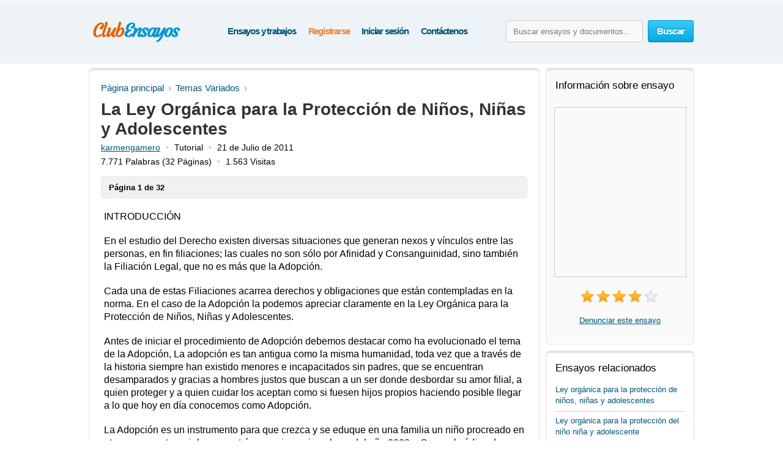

--- FILE ---
content_type: text/html; charset=UTF-8
request_url: https://www.clubensayos.com/Temas-Variados/La-Ley-Org%C3%A1nica-para-la-Protecci%C3%B3n-de-Ni%C3%B1os/31490.html
body_size: 19474
content:
<!DOCTYPE html>
<html xmlns="http://www.w3.org/1999/xhtml" lang="es">
<head>
	<meta charset="utf-8">
	<meta name="viewport" content="width=device-width, initial-scale=1">
	<title>La Ley Orgánica para la Protección de Niños, Niñas y Adolescentes - Tutorial - karmengamero</title>
	<meta name="description" content="Lee los ensayos de Temas Variados y también hay más de 3,150,000 ensayos de diversos temas. Enviado por karmengamero." />

	
	<style>/* all.paper.css */ /* version 03.06.2025 */ html{height:100%} body{margin:0;color:#555;font:13px/18px Arial,Helvetica,sans-serif;background:#fff;height:100%;position:relative;letter-spacing:normal;font-weight:normal;font-style:normal;min-width:320px} header,nav,section,article,aside,footer{display:block} img{border-style:none} a{color:#00557a;outline:none} a:hover{text-decoration:none} input,textarea,select{vertical-align:middle} form,fieldset{margin:0;padding:0;border-style:none} select{overflow:hidden;outline:none;height:34px;float:left;padding:6px 6px 6px 10px;border:1px solid #ccc;border-radius:4px;background:#f7f7f7;background:linear-gradient(180deg,#fcfcfc,#f7f7f7);position:relative;font-size:15px;color:#323232;letter-spacing:-.05em;overflow:hidden;position:relative;line-height:34px} select.error{border-color:#ff8080;background:#fbf3f3;background:linear-gradient(180deg,#fbf3f3,#f7eeee)} h1{margin:9px 0 0;font-size:28px;padding:15px 0 0;line-height:32px;color:#000;font-weight:700} h2{color:#333} body .aside .box-head,.choose-list :is(.title,dl,.row),#w_p_accordion .h3active{background:url("data:image/svg+xml,%3Csvg width='1px' height='2px' viewBox='0 0 1 2' xmlns='http://www.w3.org/2000/svg'%3E%3Crect fill='%23ccc' width='1' height='1'%3E%3C/rect%3E%3Crect fill='%23fff' width='1' height='1' y='1'%3E%3C/rect%3E%3C/svg%3E") repeat-x 0 100%} .container{width:100%;overflow:hidden;position:relative;min-height:100%} .wrapper{margin:0 auto;position:relative;padding:0 0 118px;min-width:320px;max-width:990px;width:100%} .header{position:relative;margin:0 -2000px 9px;padding:20px 2000px 0;height:80px;overflow:hidden;background-color:#edf3f7;border:1px solid #fff;box-shadow:0 0 3px rgba(0,0,0,0.25)} .header .search-form .text:focus::placeholder{color:#fafafa;opacity:0} .header .search-open{display:none} .header .navigation > ul{padding-left:8px} .logo{margin:4px 0 0;overflow:hidden;padding:0;display:block;background:url(/i/i/logo.png) no-repeat;text-indent:-9999px;float:left} .logo-img{float:left;cursor:pointer;z-index:10;position:relative;margin:4px 0 0} .logo-img>img{vertical-align:top} .logo a{height:100%;display:block} .search-form{float:right;position:relative;padding:12px 0 0;z-index:10} .search-form .text{float:left;height:34px;outline:none;border:1px solid #ccc;border-radius:4px;background:#fcfcfc;background:linear-gradient(180deg,#f7f7f7,#fcfcfc);padding:0 11px;margin:0 8px 0 0;color:#444;font-size:13px;position:relative;text-shadow:0 1px 0 #fff} .search-form input[type=radio]{margin:4px 4px 0 0;padding:0;width:12px;height:12px;float:left} .search-form label{line-height:19px;font-size:15px;color:#025f7f;float:left;margin:0 35px 0 0} .search-form label span{border-bottom:1px dashed #025f7f;display:inline-block;vertical-align:top;line-height:18px;cursor:pointer} .search-form label:hover span,.search-form label.active span{border:none} .search-form .holder{overflow:hidden} .search-form .text-active,.text-active{color:#000} .search-form .c-button{float:left} .search-form label:last-child{margin-right:0} .navigation{text-align:center;position:relative} .navigation>ul{margin:0;padding:10px 0 0 15px;list-style:none;display:inline-block;vertical-align:top;height:42px;font-weight:bold;font-size:15px} .navigation>ul>li{float:left;height:36px;padding:3px 5px 2px;line-height:36px;color:#fff;text-decoration:none} .navigation>ul>li>span{display:block;height:34px;line-height:32px;position:relative;text-shadow:none;padding:1px 5px} .navigation>ul>li.active>span{background:#009acc;padding:0 8px;background:linear-gradient(180deg,#0ab5ed,#009acc);border-radius:4px;border:1px solid #0094c5;border-bottom-color:#006e92;letter-spacing:-.04em} .navigation>ul>li:first-child{background:none} .navigation>ul a{color:#00557A;letter-spacing:-.08em;text-decoration:none} .navigation>ul a:hover{color:#038fbe;text-decoration:underline} .navigation i{display:none} .footer{position:relative;height:133px;border-top:1px solid #ced7d9;background:#f2fcff;margin:-118px 0 0} .footer .holder{overflow:hidden;position:relative;width:950px;margin:0 auto;padding:12px 20px 0} .copyright{float:left;width:270px;margin:0 7px 0 0;padding:18px 0 0;line-height:22px} .footer-nav{float:left;padding:0 0 0 28px;min-height:90px} .footer-nav ul{margin:0 0 0 20px;padding:18px 0 0;list-style:none;float:left;min-width:90px} .footer-nav ul:first-child{margin:0} .footer-nav ul li{margin-bottom:10px} .footer .box{padding:29px 0 0 30px;margin:0 0 0 30px;float:left;min-height:61px} .social{margin:0;padding:0;list-style:none} .social li{float:left;margin:0} .c-button{position:relative;overflow:hidden;cursor:pointer;text-decoration:none;display:inline-block;vertical-align:top;color:#fff;letter-spacing:-.05em} .c-button>img{vertical-align:top} .bold{font-weight:bold} .c-button input{position:absolute;left:0;top:0;width:100%;height:100%;border:none;outline:none;background:url("data:image/svg+xml,%3Csvg xmlns='http://www.w3.org/2000/svg' width='1' height='1'/%3E") repeat;font-size:0;line-height:0;overflow:hidden;text-indent:-9999px;margin:0;padding:0;cursor:pointer} .big-button{height:34px;line-height:34px;border-radius:4px;font-size:15px;padding:0 14px} .save-icon,.pdf-icon,.zip-icon,.txt-icon,.docx-icon,.odt-icon,.rtf-icon,.save-paper-load-icon{margin:7px 7px 0 0;display:inline-block;vertical-align:top;width:18px;height:19px} .save-icon{background:url("data:image/svg+xml,%3Csvg xmlns='http://www.w3.org/2000/svg' width='18' height='18' fill='%23FFF' viewBox='0 0 18 18'%3E%3Ccircle cx='9' cy='9' r='8' fill='none' stroke-width='2' stroke='%23FFF' /%3E%3Crect x='8' y='4' width='2' height='10' rx='1' /%3E%3Crect x='4' y='8' width='10' height='2' rx='1' /%3E%3C/svg%3E") no-repeat 0 1px} .save-paper-load-icon{background:url(/i/i/ajax-loader-save-paper.gif) no-repeat center center} .small-button{height:24px;line-height:24px;border-radius:3px;font-size:13px;padding:0 7px} .blue-button{text-shadow:0 -1px 1px #0082ad;border:1px solid #0094c5;border-bottom-color:#006e92;background:#02a8df;background:linear-gradient(180deg,#36ccfe,#02a8df)} .blue-button:hover{background:#00a7df;background:linear-gradient(180deg,#0cbdf8,#00a7df)} .blue-button:active{background:#009acd;background:linear-gradient(180deg,#0ab4ec,#009acd)} .orange-button{text-shadow:0 -1px 1px #db7600;border:1px solid #e27a00;border-bottom-color:#c16800;background:#ff9a16;background:linear-gradient(180deg,#ffc35c,#ff9a16)} .orange-button:hover{background:#ff9a15;background:linear-gradient(180deg,#ffb83e,#ff9a15)} .orange-button:active{background:#f08c09;background:linear-gradient(180deg,#ffb027,#f08c09)} .green-button{text-shadow:0 -1px 1px #288d00;border:1px solid #329d09;border-bottom-color:#267b05;background:#ff9a16;background:linear-gradient(180deg,#47d80e,#33b100)} .green-button:hover{background:#32b100;background:linear-gradient(180deg,#39c900,#32b100)} .green-button:active{background:#37c300;background:linear-gradient(180deg,#37c300,#2ea100)} .white-box,.gray-box,.green-box,.blue-box,.purple-box{background:#fff;border-radius:6px;position:relative;padding:3px 0 0;border:1px solid #e4e4e4;box-shadow:inset 0 3px 0 #e4e4e4} .gray-box{background:#fafafa} .green-box{background:#eeffe7;border-color:#a0f380;box-shadow:inset 0 3px 0 #a0f380} .list{margin:0;padding:0 0 0 2px;list-style:none;overflow:hidden} .list li,.list span{padding:0 0 0 21px;background:url('data:image/svg+xml,%3Csvg xmlns="http://www.w3.org/2000/svg" width="16" height="16" fill="%232ca100" viewBox="0 0 16 16"><path d="M8 15A7 7 0 1 1 8 1a7 7 0 0 1 0 14zm0 1A8 8 0 1 0 8 0a8 8 0 0 0 0 16z"/><path d="M10.97 4.97a.235.235 0 0 0-.02.022L7.477 9.417 5.384 7.323a.75.75 0 0 0-1.06 1.06L6.97 11.03a.75.75 0 0 0 1.079-.02l3.992-4.99a.75.75 0 0 0-1.071-1.05z"/%3E%3C/svg%3E') no-repeat 0 4px} .list span{display:block} .list .active{color:#000000;background:url('data:image/svg+xml,%3Csvg xmlns="http://www.w3.org/2000/svg" width="16" height="16" fill="%233ad501" viewBox="0 0 16 16"><path d="M16 8A8 8 0 1 1 0 8a8 8 0 0 1 16 0zm-3.97-3.03a.75.75 0 0 0-1.08.022L7.477 9.417 5.384 7.323a.75.75 0 0 0-1.06 1.06L6.97 11.03a.75.75 0 0 0 1.079-.02l3.992-4.99a.75.75 0 0 0-.01-1.05z"/%3E%3C/svg%3E') no-repeat 0 4px} .aside .box-head{font-size:17px;line-height:22px;font-weight:normal;margin:0 0 5px;color:#000;padding:0 0 10px} .content-box{padding:12px 19px} .content-box h1{padding-top:2px} .content-box .promo-box{margin:20px 0 20px -15px} .content-box .search-form{float:none;overflow:hidden;padding:0} .content-box .search-form .text{float:left;margin:0} .content-box .search-form .c-button{float:right;margin:0} .content-box .search-form .row{overflow:hidden;margin:0 0 8px} .content-box .search-form a{font-size:15px;line-height:19px;color:#038fbe} .side-holder{position:relative;margin:0 0 27px} .side-holder:after{display:block;content:'';clear:both;width:100%;height:0;visibility:hidden} .side-holder .content{float:left;width:737px} .side-holder .aside{float:right;width:243px} .aside-box{margin:0 0 10px;padding:17px 15px 16px} .aside-box ul{list-style:none} .aside-box .button-holder{margin:0 0 4px;text-align:center} .aside-box .list{font-size:14px;line-height:18px;padding:5px 6px 10px} .aside-box .list>li{margin:0 0 11px;background-position:0 2px} .aside-box .ui-selectmenu{margin:10px 0 20px} .aside-box>ul.essays>li>p{overflow-x:hidden} .documents-list{font-size:15px;line-height:24px;margin:0 0 16px;padding:0} .events-list{margin:0;padding:0 10px 0 0;list-style:none} .events-list>li{border-top:1px solid #ccc;padding:6px 0 0;margin:0 0 12px} .events-list>li:first-child{border:none;padding:0} .events-list .head{font-size:15px;margin:6px 0 0px} .events-list p{margin:0} .events-list .row{overflow:hidden;font-size:12px;line-height:21px;color:#585858} .events-list .row .info{float:left} .events-list .row .rating-holder{float:right;margin:5px 0 0} .events-list.essays{padding:0} .events-list.essays>li{margin:0 0 8px} .events-list.essays a{text-decoration:none} .events-list.essays a:hover{text-decoration:underline} .breadcrumbs{margin:10px 0;padding:0;list-style:none;overflow:hidden;font-size:15px;line-height:19px} .breadcrumbs>li{float:left;margin:0} .breadcrumbs>li:not(:last-child):after{content:'\203a';color:#999;padding:0 7px} .breadcrumbs a{margin:0;text-decoration:none} .breadcrumbs a:hover{color:#038fbe} .breadcrumbs>li:first-child a{margin:0} .paging{margin:0;padding:0;list-style:none;float:left} .paging>li{float:left;margin:0 5px 10px 0;position:relative} .paging :is(a,.point){display:block;position:relative;height:24px;line-height:24px;text-decoration:none;font-size:15px;color:#323232;border-radius:3px;border:1px solid #d2d2d2;border-bottom:1px solid #bcbcbc;background:#fff;padding:2px 7px;min-width:10px;text-align:center} .paging a:hover{background:#f1f1f1} .paging a:active{background:#e7e7e7} .paging .active a{background:#666;color:#fff;border-color:#555;border-top:1px solid #585858;position:relative;border-radius:3px} .paging.top-paging .active a{border-bottom:1px solid #585858;border-top:1px solid #777} .paging :is(.prev,.next) a{border:none;color:#006081} .paging :is(.prev,.next) a:hover{opacity:.8} .paging .prev{margin:0 10px 0 0} .paging .next{margin:0 0 0 5px} .paging .prev a{padding:3px 0 0 13px;background:url("data:image/svg+xml,%3Csvg xmlns='http://www.w3.org/2000/svg' width='9' height='12' viewBox='0 0 6 10' fill='%23006081' %3E%3Cpath d='M6 1L5 0L0 5L5 10L6 9L2.5 5L6 1Z'/%3E%3C/svg%3E") no-repeat 0 9px} .paging .next a{padding:3px 12px 0 0;background:url("data:image/svg+xml,%3Csvg xmlns='http://www.w3.org/2000/svg' width='9' height='12' viewBox='0 0 6 10' fill='%23006081' %3E%3Cpath d='M0 9L1 10L6 5L1 0L0 1L3.5 5L0 9Z'/%3E%3C/svg%3E") no-repeat 100% 9px} .rating-holder{width:126px;height:22px;background:url(/i/i/star-b.png) no-repeat 0 0;display:inline-block;vertical-align:top;margin:0 0 0 6px;position:relative} .rating-holder.small{width:69px;height:12px;margin:0;background:url(/i/i/star-s.png) no-repeat 0 0} .rating-holder .rating{height:22px;background:url(/i/i/star-b.png) no-repeat 0 -22px;display:block} .rating-holder .rating ul{margin:0;padding:0;list-style:none;position:absolute;width:126px;height:22px;left:0;top:0} .rating-holder .rating ul li{float:left;width:22px;height:22px;margin:0 0 0 4px;cursor:pointer} .rating-holder .rating ul li:first-child{margin:0} .rating-holder.small .rating{height:12px;background:url(/i/i/star-s.png) no-repeat 0 -12px} .saved{font-size:16px;background:url("data:image/svg+xml,%3Csvg xmlns='http://www.w3.org/2000/svg' width='22' height='22' fill='%233bd502' viewBox='4 5 14 14'%3E%3Cpath d='M10.97 4.97a.75.75 0 0 1 1.07 1.05l-3.99 4.99a.75.75 0 0 1-1.08.02L4.324 8.384a.75.75 0 1 1 1.06-1.06l2.094 2.093 3.473-4.425z'/%3E%3C/svg%3E") no-repeat} .paper-list .saved,.paper .saved{background-position-y:14px;margin:0;font-weight:bold;padding:0 0 0 17px;color:#555;display:inline-block} .paper .row .saved{background-position-y:5px;margin:8px 0 0} .gallery-holder{position:relative} .gallery-holder .gallery{width:212px;height:274px;position:relative;padding:0;list-style:none;border:1px solid #ccc;padding:1px;margin:14px -2px 5px} .gallery-holder .gallery>li{position:absolute;width:100%;height:100%;left:1px;top:1px;display:list-item;transition:opacity 0.7s,visibility 0.7s;opacity:0;visibility:hidden} .gallery-holder .gallery>li.active{opacity:1;visibility:visible} .gallery-holder .gallery>li>img{vertical-align:top;border:1px solid #eaeaea} .gallery-holder .gallery .zoom{overflow:hidden;text-decoration:none;text-indent:-9999px;opacity:.5;background:#fff url("data:image/svg+xml,%3Csvg xmlns='http://www.w3.org/2000/svg' width='64' height='64' fill='%23000' viewBox='0 0 16 16'%3E%3Cpath fill-rule='evenodd' d='M6.5 12a5.5 5.5 0 1 0 0-11 5.5 5.5 0 0 0 0 11M13 6.5a6.5 6.5 0 1 1-13 0 6.5 6.5 0 0 1 13 0'/%3E%3Cpath d='M10.344 11.742q.044.06.098.115l3.85 3.85a1 1 0 0 0 1.415-1.414l-3.85-3.85a1 1 0 0 0-.115-.1 6.5 6.5 0 0 1-1.398 1.4z'/%3E%3Cpath fill-rule='evenodd' d='M6.5 3a.5.5 0 0 1 .5.5V6h2.5a.5.5 0 0 1 0 1H7v2.5a.5.5 0 0 1-1 0V7H3.5a.5.5 0 0 1 0-1H6V3.5a.5.5 0 0 1 .5-.5'/%3E%3C/svg%3E") no-repeat 50% 50%;width:100%;height:100%;position:absolute;left:-1px;top:-1px;display:none;z-index:10} .gallery-holder .gallery>li:hover .zoom{display:block} .gallery-holder .switch-holder{overflow:hidden;margin:0 -2px 8px;position:relative;display:none} .gallery-holder .switch-holder.active{display:block} .switch-holder :is(.prev,.next){margin:11px 0 0;display:block;width:15px;height:15px;text-indent:-9999px;overflow:hidden;text-decoration:none} .switch-holder .prev{background:url("data:image/svg+xml,%3Csvg xmlns='http://www.w3.org/2000/svg' width='9' height='13' viewBox='0 0 6 10' fill='%23006081' %3E%3Cpath d='M6 1L5 0L0 5L5 10L6 9L2.5 5L6 1Z'/%3E%3C/svg%3E") no-repeat 2px 2px;float:left} .switch-holder .next{background:url("data:image/svg+xml,%3Csvg xmlns='http://www.w3.org/2000/svg' width='9' height='13' viewBox='0 0 6 10' fill='%23006081' %3E%3Cpath d='M0 9L1 10L6 5L1 0L0 1L3.5 5L0 9Z'/%3E%3C/svg%3E") no-repeat 4px 2px;float:right} .switch-holder :is(.prev,.next):hover{opacity:.8} .switch-holder .disabled{background:none;display:none} .switch-holder .paging{margin:0;float:none;padding:5px 0 0;width:9999px} .switch-holder .holder{position:relative;margin:0 17px;overflow:hidden} .switch-holder .paging>li{margin:0 0 0 5px} .switch-holder .paging>li a{min-width:20px;padding:2px 5px} .switch-holder .paging li:first-child{margin:0} .paper{color:#000} .paper h1{color:#333;font-size:28px;padding-top:0;margin:0} .paper .paper-info{white-space:nowrap;overflow:hidden;font-size:14px;text-indent:0;margin:5px 0 0} .paper .paper-info span{white-space:nowrap} .paper .paper-info span.bull:before{content:'\2022';color:#ccc;padding:0 9px} .paper .paper-info span.bull:first-child:before{content:none;padding:0} .head-line{position:relative;overflow:hidden} .paper>div{overflow-x:hidden} .paper .paper-text{margin:0 5px} .paper .paper-text *{font-family:Georgia,Arial,sans-serif!important;letter-spacing:normal!important;font-size:16px!important;line-height:21px!important} .paper .paper-text p{margin:19px 0!important} .paper .paper-text :is(p, p *){font-size:18px!important} .paper .paper-text :is(h2,h2 *){font-size:20px!important} .paper .paper-text :is(h3,h3 *){font-size:19px!important} .paper .paper-text :is(h4,h4 *){font-size:18px!important} .paper .paper-text li{margin-bottom:12px} .paper .paper-text table{width:100%;border-collapse:collapse;margin:0 0 9px;text-align:center} .paper .paper-text table *{font-size:16px!important} .paper .paper-text table td{vertical-align:middle;padding:5px 9px;border-right:1px solid #dbe4e7} .paper .paper-text table td:last-child{border-right:none} .paper .paper-text table tr{border-bottom:1px solid #dbe4e7} .paper .paper-text table tr:last-child{border-bottom:none} .paper .paper-text hr{border:none;height:1px;background:#ccc} .paper .holder{position:relative;overflow:hidden} .paper .holder .l-col{float:left;height:280px;margin:0 20px 0 0} .paper .holder .l-col .advertising{width:336px;height:280px} .paper .holder .r-col .advertising{width:200px;height:90px;margin:17px 0 0} .paper .holder .r-col{position:relative;margin:0;float:left} .paper .holder .row{position:relative;overflow:hidden;padding:0 0 15px} .paper .holder .row .c-button{float:left;margin:0 15px 0 0} .head-line .info-row{font-size:15px;line-height:19px;color:#666;display:inline-block;vertical-align:middle;margin:0 0 0 20px} .rating-block .text{line-height:24px;display:inline-block;vertical-align:top;margin:0 0 0 5px;letter-spacing:-.05em;font-size:14px} .rating-block{white-space:nowrap;text-align:center;margin:20px 0} .popover{position:absolute;z-index:1000;width:100%;height:100%;left:-9999px;top:-9999px} .popover .bg{position:absolute;width:100%;height:100%;left:0;top:0;background:#000;opacity:.75} .popover .close{position:fixed;right:24px;top:20px;z-index:10;display:block;text-indent:-9999px;overflow:hidden;background:url(/i/i/close.png) no-repeat;width:15px;height:15px} .popover .popup{width:800px;position:absolute;left:50%;margin:0 0 0 -400px;top:0} .popover .title{color:#fff;font-size:30px;line-height:32px;margin:0 0 1px 36px;font-weight:normal} .popover-gallery{position:relative} .popover-gallery .gallery{margin:0;padding:0;list-style:none} .popover-gallery .gallery img{vertical-align:top} .popover-gallery .gallery > li{margin:20px 0 0;position:relative} .popover-gallery .gallery > li:first-child{margin:0} .popover-gallery .pager{position:absolute;bottom:20px;color:#fff;font-size:13px;height:30px;line-height:30px;width:120px;text-align:center;border-radius:2px;position:absolute;z-index:100;left:50%;margin:0 0 0 -60px;background:url(/i/i/bg.png) repeat;opacity:0} .popover-gallery .pager em{font-style:normal} .popover-gallery .blur-popup{position:absolute;top:50%;left:50%;width:210px;padding:18px 15px 19px;margin:-140px 0 0 -120px;z-index:300;text-align:center;background:#f9fff6;box-shadow:1px 1px 2px rgba(0,0,0,0.1);display:none} .popover-gallery .blur-popup .head{font-size:19px;line-height:22px;font-weight:normal;margin:0 0 5px;color:#323232;border-bottom:1px solid #ccc;padding:0 0 8px;text-align:left} .popover-gallery .blur-popup .list{font-size:14px;line-height:16px;padding:5px 6px 10px;text-align:left} .popover-gallery .blur-popup .list>li{margin:0 0 11px;background-position:0 2px} .scrollbar{background:none;position:absolute;right:-13px;top:0;width:8px;z-index:110;height:100%;opacity:0} .scrollbar:hover{opacity:1!important} .scrollbar .handle{background:none repeat scroll 0 0 #777;cursor:pointer;top:-1px;position:absolute;width:100%;right:-1px;height:160px;border-radius:2px;border:1px solid #323232} .scrollbar .handle .mousearea{height:100%;left:-10px;position:absolute;top:0;width:22px;border-radius:4px} .blur-mask{background:#000 url(/i/i/popover-loader.gif) no-repeat 50% 20%;position:absolute;left:0;top:0;width:100%;height:100%;z-index:200} .popover-loader{position:absolute;left:0;top:0;width:100%;height:100%;z-index:299} .blur-holder{position:relative} .blur-holder>img{visibility:hidden} .paging-hidden{display:none} .w-scroll{height:1100px;position:relative;z-index:20} .green-button .load-ico{background:url(/i/i/loader-green.gif) no-repeat} .orange-button .load-ico{background:url(/i/i/loader-orange.gif) no-repeat} .paper_show_first_page{padding:9px 12px 7px;margin:15px 0 0;background:#F1F1F1;font-weight:bold;border-radius:5px;border:1px solid #e4e4e4} .main .side-holder .aside .aside-box > p{text-align:center} .continue_download{font-size:14px;padding:10px 12px 9px;margin:15px 0 22px;background:#f1f1f1;border-radius:5px;border:1px solid #e4e4e4;letter-spacing:-.047em} .continue_download a{letter-spacing:-.05em} .continue_download .download_text{float:right} .continue_download .download_text span a{font-size:17px;font-variant:small-caps;font-weight:bold} .continue_download .download_text .ext{display:inline-block;padding-left:5px} .continue_holder{height:60px;margin-top:10px} .continue_holder a.read-full{font-size:20px} .available_only{height:34px;float:right;margin-right:10px} .available_only span{color:#010101;margin-top:6px;padding:3px 0 0 24px;display:block;height:27px;letter-spacing:-.03em;background:url('data:image/svg+xml,%3Csvg xmlns="http://www.w3.org/2000/svg" width="18" height="18" fill="%233ad501" viewBox="0 0 16 16"><path d="M16 8A8 8 0 1 1 0 8a8 8 0 0 1 16 0zm-3.97-3.03a.75.75 0 0 0-1.08.022L7.477 9.417 5.384 7.323a.75.75 0 0 0-1.06 1.06L6.97 11.03a.75.75 0 0 0 1.079-.02l3.992-4.99a.75.75 0 0 0-.01-1.05z"/%3E%3C/svg%3E') no-repeat 0 2px} #sections_popup{display:none;position:absolute;z-index:9000;top:70px;background:#fff;box-shadow:0 6px 20px rgba(0,0,0,0.1);border-radius:4px;transition:all .4s ease-in} #sections_popup .holder{position:relative;overflow:hidden;content:"";display:table;clear:both;z-index:9001;padding:6px 27px 0px 22px} #sections_popup ul{list-style-type:none;padding-left:3px;float:left;margin-bottom:8px} #sections_popup ul:first-child{list-style-type:none;padding-right:35px} #sections_popup ul li{margin-bottom:9px} #sections_popup ul li a{line-height:24px;font-size:16px;white-space:nowrap;text-decoration:none} #sections_popup ul li a:hover{color:#038fbe} /* custom */ .logo{width:155px;height:65px} .search-form .text{width:200px} .content-box .search-form .text{width:calc(100% - 109px)/*width:592px*/} </style>
	<style>/* mobile.paper.css */ /* version 03.06.2025 */ @media (min-width:992px) and (max-width:1030px){.main .side-holder .aside{width:238px}} @media (min-width:768px) and (max-width:991px){.header .logo-img img{margin-left: 5px} .header .logo{background-position-x: 5px}} @media (min-width:768px){.header .search-form{display:block!important}} @media (max-width:991px){.white-box,.gray-box,.green-box,.blue-box,.purple-box{border:none;box-shadow:none;border-radius:0} .header{display:flex;flex-wrap:wrap;height:auto;padding-bottom:7px;background-size:150px auto} .header .search-form{-webkit-box-ordinal-group:2;order:1;flex-shrink:0;width:100%;margin-left:10px;position:static;padding-top:10px;padding-right:10px;box-sizing:border-box} .header :is(.logo,.logo-img,.navigation){flex-shrink:0;-webkit-box-ordinal-group:1;order:0} .header .navigation{float:right} .header .navigation > ul{float:right;padding-right:5px;padding-left:0} .header .logo ul > li,.header .navigation ul > li{padding:3px 4px 2px} .main .side-holder :is(.content,.aside){width:calc(100% - 6px);margin:0 3px} .main .side-holder .aside{margin-top:10px} .main .side-holder .aside .aside-box :is(.gallery-holder,.rating-block){text-align:center} .main .side-holder .aside .aside-box .gallery-holder .gallery{margin:0 auto} .main .side-holder .aside .aside-box .switch-holder{margin-top:10px;width:215px} .main .side-holder .aside .aside-box .switch-holder.active{display:inline-block} .paper .paper-text{margin:0} .footer{height:auto} .footer .holder{font-size:15px;width:calc(100% - 40px)} .footer .holder .copyright{text-align:center;line-height:20px;width:100%!important;margin-bottom:10px} .footer .holder .footer-nav{text-align:center;clear:left;padding-left:0;width:100%} .footer .holder .footer-nav > ul{margin-left:0;padding-top:0;display:inline-block;float:none} .footer .holder .footer-nav > ul > li{margin:20px 0;text-align:center} .footer .holder .box{margin-left:0;padding-left:0;float:none;clear:both} .footer .holder .box .social{text-align:center} .footer .holder .box .social > li{float:none;display:inline-block} .events-list.essays a{font-size:16px!important} .events-list.essays .head a{font-size:17px!important} .events-list.essays>li{margin:12px 0 12px!important;padding:8px 0 0!important} .events-list>li:first-child{padding:0!important} .aside .box-head{font-size:22px!important}} @media (max-width:895px){.popover .close{width:25px;height:25px;z-index:25;background-color:#000;background-position-x:5px;background-position-y:5px}} @media (max-width:767px){select,input{font-size:16px;line-height:16px;height:auto;box-sizing:border-box;overflow:visible} .header{display:block;text-align:center;height:auto;overflow:visible;padding-bottom:7px;padding-top:10px;margin-top:0} .header .search-form .c-button{height:32px} .header .navigation{width:auto} .header .logo{float:none;display:inline-block;height:46px!important;margin-top:0;width:100%!important;position:relative;top:0;background-position:center;background-size:contain} .header .logo-img{float:none;width:auto!important;display:inline-block;margin:0;height:51px} .header .search-open{display:block;position:absolute;right:2020px;top:23px;width:22px;height:22px;background-image:url("data:image/svg+xml,%3Csvg xmlns='http://www.w3.org/2000/svg' width='22' height='22' fill='%231f8cbe' viewBox='0 0 16 16'%3E%3Cpath d='M11.75 10.35a6.5 6.5 0 1 0-1.4 1.4h-0q.0.0.1.1l3.85 3.85a1 1 0 0 0 1.4-1.4l-3.85-3.85a1 1 0 0 0-0-0zM11.75 6.5a5.25 5.25 0 1 1-10.5 0 5.25 5.25 0 0 1 10.5 0'%3E%3C/path%3E%3C/svg%3E");cursor:pointer;transition:all .4s linear 0.1s} .header .search-open.active{opacity:.7} .header .burger{width:25px;height:25px;position:absolute;left:2015px;top:27px;cursor:pointer;z-index:200;transition:all .4s linear 0.1s} .header .burger.active span{position:relative;z-index:2} .header .burger.active span:first-child{transform:rotate(45deg);top:7px} .header .burger.active span:nth-child(2){opacity:0} .header .burger.active span:last-child{transform:rotate(-45deg);top:-7px} .header .burger span{display:block;width:25px;height:2px;background:#038fbe;transition:all .4s ease} .header .burger span:nth-child(2){margin:5px 0} .header .navigation{text-align:left;display:inline-block;height:0;max-height:0;width:200px!important;float:none;position:absolute;z-index:11;top:65px;left:2013px;overflow:hidden;background:#fff;box-shadow:0 6px 20px rgba(0,0,0,0.1);border-radius:5px;transition:all .4s ease-in} .header .navigation.active{height:auto;max-height:1000px} .header .navigation > ul{float:none;height:auto;display:inline-block;width:180px;padding:10px 0 5px 7px} .header .navigation > ul li{padding:1px 0 7px;margin-left:3px;float:none;background:none} .header .navigation > ul li span{padding:3px 5px 0 8px} .content .paper .holder{height:auto!important} .paging > li{margin-bottom:15px} .header .search-form{display:none;float:none;width:100%;margin-left:0;left:0;position:relative;right:0;left:0;top:0;padding:7px 0 5px 14px} .content .breadcrumbs{margin:0 0 10px} .available_only{width:100%;text-align:center;float:left;margin-right:0} .available_only span{display:inline-block} .navigation>ul a{letter-spacing:-.04em;font-size:16px} .popover .popup{width:600px;margin:0 0 0 -300px}} @media (max-width:620px){.continue_download{display:flex;-webkit-box-orient:vertical;-webkit-box-direction:reverse;flex-direction:column-reverse;text-align:center;padding:15px 7px} .continue_download .download_text{float:none} .continue_download > a{float:none;display:block;margin-bottom:10px} .popover .popup{width:500px;margin:0 0 0 -250px}} @media (max-width:480px){.content .paper .holder .c-button{text-align:center;width:calc(100% - 40px);margin-top:10px;margin-bottom:5px} .content .paper .holder .r-col{width:100%} .content .paper .holder .r-col .orange-button.bold.fixed{text-align:center;position:fixed;bottom:0;left:0;width:100%;z-index:1000;border-radius:0;margin:0;padding-left:0;padding-top:10px;padding-bottom:10px;border:none} .content .breadcrumbs{float:none;font-size: 17px} .content .breadcrumbs li{padding:5px 5px 5px 0} .content .breadcrumbs>li:first-child{display:none} .continue_download .download_text > span{display:block} .continue_download .download_text > span:first-child{margin:10px 0 3px} .continue_download .download_text .ext{padding:0 5px} .continue_download a{font-size:18px} .continue_download .download_text span a{font-size:20px;line-height:26px} .footer .holder{width:100%;padding:12px 0 0 0} .footer .holder .box .social span{font-size:14px} .footer .holder .box .social > li > a{display:flex;align-items:center} .footer .holder .box .social > li img{width:25px;height:auto} .paper .row .saved{float:left;margin-left:calc(50% - 38px);margin-top:24px;margin-bottom:8px} .paper .paper-info{font-size:15px} .paper .paper-info .w-hide{display:none} .paper .paper-info .w-50{max-width:50%;display:inline-flex;overflow:hidden} .paging :is(a,.point){padding:3px 9px} .paging :is(.prev,.next){padding-top:2px} .popover .popup{width:450px;margin:0 0 0 -225px}} @media (max-width:355px){.popover .popup{width:325px;margin:0 0 0 -162px}} /* custom */ @media (max-width:991px){:is(.header .logo,.header .logo-img){width:35%} .header .navigation{width:65%} .header .search-form .text{width:calc(100% - 120px)!important}} @media (max-width:780px){.continue_download{display:flex;-webkit-box-orient:vertical;-webkit-box-direction:reverse;flex-direction:column-reverse;text-align:center;padding:15px 7px} .continue_download .download_text{float:none} .continue_download > a{float:none;display:block;margin-bottom:10px}} @media (max-width:767px){.header .search-form .text{width:calc(100% - 98px)!important}} @media (max-width:480px){.footer .holder .footer-nav > ul{margin-right:0;padding-top:0;display:block;float:none} .paper .row .saved{margin-left:calc(50% - 50px)!important}} </style>

	<link rel="icon" href="/i/favicon.png">

	
	<!-- Google tag (gtag.js) -->
	<script async src="https://www.googletagmanager.com/gtag/js?id=G-576V2K54N8"></script>
	<script>
	  window.dataLayer = window.dataLayer || [];
	  function gtag(){dataLayer.push(arguments);}
	  gtag('js', new Date());
	
	  gtag('config', 'G-576V2K54N8');
	</script>

	<script type="text/javascript">var paper_count = "3218307";</script>

	<!-- 0.046 -->
</head>
<body itemscope itemtype="http://schema.org/WebPage" class="ce">

	

	<meta itemprop="name" content="La Ley Orgánica para la Protección de Niños, Niñas y Adolescentes - Tutorial - karmengamero" />
	<meta itemprop="description" content="Lee los ensayos de Temas Variados y también hay más de 3,150,000 ensayos de diversos temas. Enviado por karmengamero." />

	<div class="container">
		
		<div class="wrapper">
			
						
			<!-- Header -->
			<header class="header">

                                <div class="burger">
                                         <span></span>
                                          <span></span>
                                          <span></span>
                                 </div>
				
				
				<a class="logo-img" href="/">
					<img src="/i/i/logo.png" width="155" height="46" title="ClubEnsayos.com - Ensayos de Calidad, Tareas y Monografias" alt="ClubEnsayos.com - Ensayos de Calidad, Tareas y Monografias" />
				</a>
				
                                <span class="search-open">
                                        <i class="icon-search"></i>
                                </span>

				<form action="/buscar.html" id="head_search_form" class="search-form" method="post">
					<fieldset>
						                                                        <input class="text search-input" type="text" name="q" value="" placeholder="Buscar ensayos y documentos..." />
                                                						<span class="c-button big-button blue-button bold">
							<input type="submit" value="Buscar" />
							Buscar
						</span>
					</fieldset>
				</form>
				<nav class="navigation">
				<ul>
					
					<li><span><a id="cat_pop" href="/ensayos.html">Ensayos y trabajos</a></span></li>
					
					<li><span><a href="/suscribase.html" style="color: #f08336;">Registrarse</a></span></li>
					<li><span><a href="/acceso.html">Iniciar sesión</a></span></li>
					
					<li><span><a href="/contacto.html">Contáctenos</a></span></li>
				</ul>
				</nav>
			</header>
			<div id="sections_popup">
	<div class="holder">
					<ul>
																	<li><a href="/Acontecimientos-Sociales/pagina1.html">Acontecimientos Sociales</a></li>
														<li><a href="/Biografías/pagina1.html">Biografías</a></li>
														<li><a href="/Ciencia/pagina1.html">Ciencia</a></li>
														<li><a href="/Deporte-y-Educación-Física/pagina1.html">Deporte y Educación Física</a></li>
														<li><a href="/Derecho/pagina1.html">Derecho</a></li>
														<li><a href="/Ecología-y-Medio-Ambiente/pagina1.html">Ecología y Medio Ambiente</a></li>
														<li><a href="/Educación/pagina1.html">Educación</a></li>
														<li><a href="/Español/pagina1.html">Español</a></li>
														<li><a href="/Filosofía/pagina1.html">Filosofía</a></li>
														<li><a href="/Historia/pagina1.html">Historia</a></li>
								</ul>
			<ul>
														<li><a href="/Historia-Americana/pagina1.html">Historia Americana</a></li>
														<li><a href="/Informes-de-Libros/pagina1.html">Informes de Libros</a></li>
														<li><a href="/Medicina-y-Salud/pagina1.html">Medicina y Salud</a></li>
														<li><a href="/Música-y-Cine/pagina1.html">Música y Cine</a></li>
														<li><a href="/Negocios/pagina1.html">Negocios</a></li>
														<li><a href="/Psicología/pagina1.html">Psicología</a></li>
														<li><a href="/Religión/pagina1.html">Religión</a></li>
														<li><a href="/Tecnología/pagina1.html">Tecnología</a></li>
														<li><a href="/Temas-Variados/pagina1.html">Temas Variados</a></li>
												</ul>
			</div>
</div>
			<script type="text/javascript">
				var toggle_head_search_input = 0;
			</script>
			<!-- end Header -->
			
			<div class="main">
								
				<div class="side-holder">
					
					<!-- content -->
					<div class="content">
						<div class="white-box content-box">
						<!-- Template 3 -->

	<div id="popover_bg"><span class="close"></span></div>
	<div id="popover"></div>
							
<div class="head-line">
	<ul class="breadcrumbs" vocab="https://schema.org/" typeof="BreadcrumbList">
		<li property="itemListElement" typeof="ListItem"><a href="/" property="item" typeof="WebPage"><span property="name">Página principal</span></a><meta property="position" content="1"></li>
		<li property="itemListElement" typeof="ListItem"><a href="/Temas-Variados/pagina1.html" property="item" typeof="WebPage"><span property="name">Temas Variados</span></a><meta property="position" content="2"></li>
		 
		<li></li>
	</ul>
</div>
							
<div class="paper" itemscope itemtype="http://schema.org/ScholarlyArticle">

	<meta itemprop="headline" content="La Ley Orgánica para la Protección de Niños, Niñas y Adolescentes">
	<meta itemprop="description" content="INTRODUCCIÓN En el estudio del Derecho existen diversas situaciones que generan nexos y vínculos entre las personas, en fin filiaciones; las cuales no son sólo por Afinidad y Consanguinidad, sino también la Filiación Legal,">
	<meta itemprop="url" content="/Temas-Variados/La-Ley-Orgánica-para-la-Protección-de-Niños/31490.html">
	<meta itemprop="dateCreated" content="2011-07-21T22:45:37-05:00">
	<meta itemprop="datePublished" content="2011-07-21T22:45:37-05:00">
	<meta itemprop="image" content="/previews/00314/5ece16f4521ef5d5f74352dd664c8418.jpg">
	<meta itemprop="thumbnailUrl" content="/previews/00314/5ece16f4521ef5d5f74352dd664c8418.jpg">
 
	<span itemprop="author" itemscope itemtype="https://schema.org/Person">
		<meta itemprop="name" content="karmengamero">
		<meta itemprop="url" content="/usuario/karmengamero.html"> 
	</span>
 
	<span itemprop="publisher" itemscope itemtype="https://schema.org/Organization">
		<meta itemprop="name" content="ClubEnsayos.com">
		<span itemprop="logo" itemscope itemtype="https://schema.org/ImageObject">
			<meta itemprop="url" content="/i/i/logo.png">
		</span>
	</span>

	<h1>La Ley Orgánica para la Protección de Niños, Niñas y Adolescentes</h1>

	<p class="paper-info">
		<a class="w-50" href="/usuario/karmengamero.html">karmengamero</a><span class="bull w-hide">Tutorial</span><span class="bull w-50">21 de Julio de 2011</span>
	</p>

	<p class="paper-info">
		7.771 Palabras<span class="w-hide"> (32 Páginas)</span><span class="bull">1.563 Visitas</span>
	</p>

	
	
			<div class="paper_show_first_page">Página 1 de 32</div>
									
	<div class="paper-text">
		<div class="no-select">
			<p >INTRODUCCIÓN</p>
<p></p>
<p>	En el estudio del Derecho existen diversas situaciones que generan nexos y vínculos entre las personas, en fin filiaciones; las cuales no son sólo por Afinidad y Consanguinidad, sino también la Filiación Legal, que no es más que la Adopción.</p>
<p>	Cada una de estas Filiaciones acarrea derechos y obligaciones que están contempladas en la norma. En el caso de la Adopción la podemos apreciar claramente en la Ley Orgánica para la Protección de Niños, Niñas y Adolescentes.</p>
<p>	Antes de iniciar el procedimiento de Adopción debemos  destacar como ha evolucionado el tema de la Adopción, La adopción es tan antigua como la misma humanidad, toda vez que a través de la historia siempre han existido menores e incapacitados sin padres, que se encuentran desamparados y gracias a hombres justos que buscan a un ser donde desbordar su amor filial, a quien proteger y a quien cuidar los aceptan como si fuesen hijos propios haciendo posible llegar a lo que hoy en día conocemos como Adopción. </p>
<p>	La Adopción es un instrumento para que crezca y se eduque en una familia un niño procreado en otra, se remonta a siglos muy atrás: un primer ejemplo es del año 2000 a.C., en el código de Hammurabi, el quinto rey de la dinastía de Babilonia. Todos los pueblos, al alcanzar un cierto nivel de civilización, han introducido en su legislación este instrumento, que además ha asumido y todavía asume otras funciones variadas, según los diversos ordenamientos jurídicos. Por ejemplo, en la legislación de la Roma antigua, la finalidad prioritaria era la de asegurar a quien no tenía descendientes naturales un sucesor en el culto religioso de los antepasados.</p>
<p>La Adopción, es una institución jurídica que tiene por objeto crear relación de filiación entre dos personas que no son entre sí, progenitor y descendiente consanguíneo, entendiéndose con esto que son personas que no tienen ningún lazo de sangre.</p>
<p></p>
<p >LA ADOPCIÓN</p>
<p></p>
<p >CONCEPTO GENERAL:</p>
<p></p>
<p>	Es el vínculo jurídico que surge en virtud de la ley, entre el adoptante y el adoptado con la finalidad de sujeto activo (adoptante), tener como hijo al sujeto pasivo (adoptado); hecho que se da no por consanguinidad, sino por un procedimiento establecido en la Ley Orgánica para el Niño, Niña y Adolescente.</p>
<p></p>
<p >FINALIDAD DE LA ADOPCIÓN:</p>
<p></p>
<p>	Es obtener la condición de padre y otro la condición de hijo en un sentido amplio proporcionar a un niño o adolescente, mayor de 18 (excepcional), en situación de desamparo una familia estable y permanente.</p>
<p >	</p>
<p>Para manejar los Procedimientos de Adopción fue necesario realizar un Trabajo de Investigación, en donde nos entrevistamos con la Trabajadora Social del Estado Bolívar en la Oficina del IDENA la Licenciada Maryluz Hernández, la cual nos orientó de la manera siguiente:</p>
<p></p>
<p >¿CÓMO ES EL ÓRGANO RECTOR?</p>
<p></p>
<p>	Este es la Oficina de Adopción, Artículo 133 Lopnna: El ministerio del poder popular con competencia en materia de protección integral de niños, niñas y adolescentes es el órgano rector del Sistema Rector Nacional para la Protección Integral de Niños y Adolescentes.</p>
<p></p>
<p >ATRIBUCIONES:</p>
<p></p>
<p >a)	Definir las políticas del Sistema Rector Nacional para la Protección Integral de Niños, Niñas y Adolescentes.</p>
<p >b)	Aprobar el Plan Nacional para la Protección Integral de Niños, Niñas y Adolescentes.</p>
<p>c)	Aprobar los lineamientos y directrices generales, de carácter imperativo y obligatorio cumplimiento, del Sistema Rector Nacional para la Protección Integral de Niños, Niñas y Adolescentes, presentadas a su consideración por el Consejo Nacional de Derechos de Niños, Niñas y Adolescentes.</p>
<p>d)	Efectuar el seguimiento y la evaluación de las políticas, planes y programas en materia de protección integral de niños, niñas y adolescentes.</p>
<p>e)	Revisar y proponer las modificaciones a la normativa legal aplicable, a los fines de garantizar la operatividad del Sistema Rector Nacional para la Protección Integral de Niños, Niñas y Adolescentes.</p>
<p>f)	Establecer y desarrollar formas de interacción y coordinación conjunta entre entes públicos, privados y comunitarios, a los fines de garantizar la integralidad de las políticas y planes del Sistema.</p>
<p>g)	Garantizar el cumplimiento de las competencias y obligaciones del Sistema Rectore Nacional para la Protección Integral de Niños, Niñas y Adolescentes en las materias de su competencia, así como la de los entes u organismos bajo su adscripción.</p>
<p >h)	Ejercer los mecanismos de Tutela que se deriven de la ejecución de la administración y gestión de los entes u organismos bajo su adscripción.</p>
<p >i)	Requerir del Consejo Nacional de Derechos de Niños, Niñas y Adolescentes la información administrativa y financiera de su gestión.</p>
		</div>
	</div>

			
	
	<div class="paper-text">
					<div class="no-select">
				
<p >j)	Elaborar el Reglamento de la presente Ley.</p>
<p >k)	Las demás establecidas en la ley y por el Ejecutivo Nacional.</p>
<p></p>
<p >EL CONSEJO NACIONAL DE DERECHOS DE NIÑOS, NIÑAS Y ADOLESCENTES</p>
<p></p>
<p>	De acuerdo al artículo 134 de la LOPNNA: Es un instituto autónomo con personalidad jurídica y patrimonio propio, adscrito al ministerio del poder popular con competencia en materia de protección integral de niños, niñas y adolescentes, el cual tiene como finalidad garantizar los derechos colectivos y difusos de los niños, niñas y adolescentes. Como ente de gestión del Sistema Rector Nacional para la Protección Integral de Niños, Niñas y Adolescentes ejerce funciones deliberativas, contraloras y consultivas. Las decisiones adoptadas por el Consejo Nacional de Derechos de Niños, Niñas y Adolescentes son actos administrativos que agotan la vía administrativa. Sus actos administrativos de efectos generales deberán ser divulgados en un medio oficial de publicación. Este Consejo tendrá como domicilio la ciudad de Caracas y en los Estados tendrá Direcciones Regionales. El Reglamento Interno determinará las competencias de estas Direcciones.</p>
<p></p>
<p >OFICINA DE ADOPCION NACIONAL</p>
<p></p>
<p >	De acuerdo al artículo 139; tiene las siguientes atribuciones:</p>
<p>a)	Procesar las solicitudes de adopción internacional que hagan tanto personas residentes en Venezuela, que se propongan adoptar en otro país, como aquéllas que tengan su residencia en el exterior, y se proponga adoptar en Venezuela.</p>
<p>b)	Analizar y decidir sobre casos de niños, niñas y adolescentes con posibilidades de ser adoptados o adoptadas internacionalmente, haciendo para ello los estudios técnicos necesarios y dejando constancia de todas las actuaciones en expediente personalizado, incluidas aquéllas mediante las cuales se constató que la adopción internacional responde al interés superior de niño, niña y adolescente.</p>
<p>c)	Analizar y decidir sobre casos de posibles adoptantes internacionales, haciendo para ello los estudios necesarios y dejando constancia de todas las actuaciones en expediente personalizado.</p>
<p >d)	Llevar registro de los casos a los que se refieren los literales b) y c).</p>
<p>e)	Velar porque en materia de adopción internacional se tomen las medidas apropiadas para prevenir beneficios materiales violatorios de los derechos y garantías consagrados en esta Ley.</p>
<p >f)	Brindar asesoramiento pre y post adoptivo.</p>
<p >g)	Realizar el seguimiento técnico de las adopciones internacionales, solicitadas en otro país por personas residentes en Venezuela.</p>
<p>h)	Preservar la confidencialidad de toda información que se encuentre en los respectivos expedientes de adopción independientemente de que la misma sea concedida o no.</p>
<p >i)	Producir y evaluar estadísticas nacionales en materia de adopción, tanto nacional como internacional.</p>
<p></p>
<p >OFICINA ESTADAL</p>
<p></p>
<p >	El artículo 145 de la LOPNNA establece las siguientes atribuciones:</p>
<p >a.	Procesar solicitudes de adopción nacional.</p>
<p>b.	Realizar los estudios técnicos necesarios para determinar en cada caso, que las condiciones de la adopción respondan a las características de los niños niñas y adolescentes a ser adoptados que se encuentren en el respectivo estado.</p>
<p>c.	Analizar y decidir sobre casos de posibles adoptantes nacionales, haciendo los estudios necesarios para ello y dejando constancia de todas las actuaciones en expediente personalizado.</p>
<p>d.	Llevar registro de los casos a que se refieren los literales b. y c., asi como los niños niñas y adolescentes a ser adoptados o adoptadas a adopción nacional que se encuentren en el respectivo estado, de acuerdo con la información que les suministren los consejos de protección de niños, niñas y adolescentes, los tribunales y entidades de atención de niños, niñas y adolescentes.</p>
<p>e.	Velar porque en materia de adopción nacional se tomen las medidas apropiadas para prevenir que se produzcan beneficios materiales violatorios de los derechos y garantías consagrados en esta ley.</p>
<p >f.	Brindar asesoramiento pre y pos adoptivo.</p>
<p >g.	Realizar el seguimiento técnico pre adoptivo en las adopciones nacionales, cuando fuere requerida para ello por el tribunal de la causa.</p>
<p>h.	Intercambiar información respecto a los niños, niñas y adolescentes a ser adoptados o adoptadas que tengan su residencia en el respectivo estado, a fin de facilitar la búsqueda del padre y la madre adoptivos que más se adecuen a sus características e intereses.</p>
<p></p>
<p>En el caso del Estado Bolívar es el IDENA (Instituto Autónomo, Consejo Nacional de Derecho de Niño, Niñas y Adolescente), ubicada en Ciudad Bolívar, en donde en la actualidad se albergan a cuarenta (40) niños aproximadamente, los cuales son mayores de diez (10) años. Podemos </p>
			</div>
		
		<div class="no-select"><p>...</p></div>	</div>

	
	<div class="continue_download">
		<div class="download_text">
			<span>Descargar como (para miembros actualizados)</span>										
							<span class="files">
											<span class="ext">
							<a href="/suscribase.html?clk=download.txt" title="txt (50 Kb)">txt</a> (50 Kb)
						</span>
											<span class="ext">
							<a href="/suscribase.html?clk=download.pdf" title="pdf (240 Kb)">pdf</a> (240 Kb)
						</span>
											<span class="ext">
							<a href="/suscribase.html?clk=download.docx" title="docx (31 Kb)">docx</a> (31 Kb)
						</span>
									</span>
					</div>
		<a href="/suscribase.html?clk=continue">Leer 31 páginas más &#187;</a>
	</div>

	<div class="holder continue_holder">
				<div class="r-col">
			<div class="row">
									<a href="/suscribase.html?clk=read_full" class="c-button big-button orange-button bold read-full">Leer documento completo</a>									
													<a href="/Temas-Variados/La-Ley-Orgánica-para-la-Protección-de-Niños/31490.html" onclick="return false" class="c-button big-button green-button bold save-button" rel="31490" data-placeholder="Guardando…"><span class="save-icon"></span>Guardar</a>
							</div>
		</div>

					<div class="available_only"><span>Disponible sólo en Clubensayos.com</span></div>
			</div>

	
</div>

<script type="text/javascript" charset="utf-8">
	var gp2 = '_00314_';
	var gallery_path = 'previews' + '/' + gp2.substring( 1, 6 ); gallery_path = '/' + gallery_path;
	var _gallery = "5ece16f4521ef5d5f74352dd664c8418,101599d37188e2b359c08f1a37f5d158,cc060de6fc80e06d556ddaa6680e2ec9,ddfb547f0c3f7a0df869e1f7d04a8a2f,70711022999c14f96d150a4b5b48237f,17754d5cc6ffbf3b510de8aced9e940d,afcbbde89fdb2a9f91c333972f96f466,0c6e0342a756cc2d544bd5cdcd7f29a6,09382da80c027dbca596f225e39b24ee,d311a4d401e054674a525e67b2ec6584,2532899c0ace5a8d3b22334d248df69b,cea7bc9b239a71b9a8d45554b9dd3605,2ba64f6d1ec9ffa5bef31f923de3ae73,2cf5bc5c85a33d11543668cd479fc226,2f9285a478a111f83231897652cb85e3,c32edfc9ff917bec20c72eaa5f69f20b,2192d97499c61c4e85a5ee299ebafd62,e4ee1f33ea719efd0d68eedbb9501cbf,e796dcce6809108e5cc6a4e2555c1e4e,003165a597c473895bcff05aa7812e0f,369392312c07289d67f1b12e24e2a3f7,b586f7dc646371a583f6ee07c3d8e80e,7bbabaf11a76f18bd55303ab43c8d605,1267ce90779a058f5f2e0a726e953178,350c669b7c2f1cf6d656576a7b94d760,2ed4bc5aebbd0ed4a30853652719b24f,5c528cf38dd6e26cacf166afcc0d3231,4ed1a0239c0dd3fdfabcbd4b497c3782".split(",");
	var previews = "5ece16f4521ef5d5f74352dd664c8418,101599d37188e2b359c08f1a37f5d158,cc060de6fc80e06d556ddaa6680e2ec9,ddfb547f0c3f7a0df869e1f7d04a8a2f,70711022999c14f96d150a4b5b48237f,17754d5cc6ffbf3b510de8aced9e940d,afcbbde89fdb2a9f91c333972f96f466,0c6e0342a756cc2d544bd5cdcd7f29a6,09382da80c027dbca596f225e39b24ee,d311a4d401e054674a525e67b2ec6584,2532899c0ace5a8d3b22334d248df69b,cea7bc9b239a71b9a8d45554b9dd3605,2ba64f6d1ec9ffa5bef31f923de3ae73,2cf5bc5c85a33d11543668cd479fc226,2f9285a478a111f83231897652cb85e3,c32edfc9ff917bec20c72eaa5f69f20b,2192d97499c61c4e85a5ee299ebafd62,e4ee1f33ea719efd0d68eedbb9501cbf,e796dcce6809108e5cc6a4e2555c1e4e,003165a597c473895bcff05aa7812e0f,369392312c07289d67f1b12e24e2a3f7,b586f7dc646371a583f6ee07c3d8e80e,7bbabaf11a76f18bd55303ab43c8d605,1267ce90779a058f5f2e0a726e953178,350c669b7c2f1cf6d656576a7b94d760,2ed4bc5aebbd0ed4a30853652719b24f,5c528cf38dd6e26cacf166afcc0d3231,4ed1a0239c0dd3fdfabcbd4b497c3782".split(",");
	var document_title=decodeURIComponent('La+Ley+Org%C3%A1nica+para+la+Protecci%C3%B3n+de+Ni%C3%B1os%2C+Ni%C3%B1as+y+Adolescentes');
	var blur = "0,0,0,0,0,0,0,0,0,0,0,0,0,0,0,0,0,0,0,0,0,0,0,0,0,0,0,0".split(",");
	var blur_title='ÚNASE AHORA <br/> para leer este documento';
	var blur_btn_text='Registrarse';
	var blur_btn_href='/suscribase.html?clk=preview';
	var _page='Página';
	var blur_advantages = ['Obtenga acceso a 3.218.000+ ensayos y trabajos','Únase a 11.418.000+ otros estudiantes','Ensayos y documentos de alta calidad'];
</script>
						</div>
					</div>
					<!-- end content -->
					
					<!-- aside -->
					<aside class="aside">

																		<div id="savedBox"></div>
																		
						<div class="aside-box gray-box">
							<h2 class="box-head">Información sobre ensayo</h2>
														<div class="gallery-holder">
								<ul class="gallery">
								</ul>
								<div class="switch-holder">
									<a href="#" class="prev">prev</a>
									<a href="#" class="next">next</a>
									<div class="holder">
										<ul class="paging">
										</ul>
									</div>
								</div>
							</div>
							
							<!--<div class="rating-block" itemprop="aggregateRating" itemscope="itemscope" itemtype="http://schema.org/AggregateRating">
							<meta content="4" itemprop="ratingValue">
							<meta content="1" itemprop="ratingCount">-->

							<div class="rating-block">

								<div class="rating-holder" rel="31490">
									<div class="rating" style="width:80%;">
										<ul>
											<li></li>
											<li></li>
											<li></li>
											<li></li>
											<li></li>
										</ul>
									</div>
								</div>
								<span style="font-size: 10px;" class="text"></span>
								
							</div>
<p><a href="/report.html">Denunciar este ensayo</a></p>
						</div>
						
						<div class="aside-box white-box">
							<h3 class="box-head">Ensayos relacionados</h3>
							<ul class="events-list essays">
																<li>
									<a href="/Temas-Variados/Ley-orgánica-para-la-protección-de-niños-niñas/92457.html">Ley orgánica para la protección de niños, niñas y adolescentes</a>
								</li>
																<li>
									<a href="/Ciencia/Ley-orgánica-para-la-protección-del-niño-niña/381180.html">Ley orgánica para la protección del niño niña y adolescente</a>
								</li>
																<li>
									<a href="/Temas-Variados/LEY-ORGÁNICA-PARA-LA-PROTECCIÓN-DE-NIÑOS-NIÑAS/396562.html">LEY ORGÁNICA PARA LA PROTECCIÓN DE NIÑOS, NIÑAS Y ADOLESCENTES</a>
								</li>
																<li>
									<a href="/Acontecimientos-Sociales/Ley-Organica-Para-La-Proteccion-Del-Niño-Niña/721719.html">Ley Organica Para La Proteccion Del Niño Niña Y Adolescente</a>
								</li>
																<li>
									<a href="/Temas-Variados/Ley-Orgánica-para-la-Protección-del-Niño-Niña/511166.html">Ley Orgánica para la Protección del Niño, Niña y Adolescentes</a>
								</li>
																<li>
									<a href="/Temas-Variados/Ley-Organica-Para-La-Proteccion-Del-Niño-Niña/1244871.html">Ley Organica Para La Proteccion Del Niño Niña Y Adolescentes</a>
								</li>
																<li>
									<a href="/Temas-Variados/LEY-ORGÁNICA-PARA-LA-PROTECCIÓN-DE-NIÑOS-NIÑAS/1088133.html">LEY ORGÁNICA PARA LA PROTECCIÓN DE NIÑOS, NIÑAS Y ADOLESCENTES</a>
								</li>
																<li>
									<a href="/Acontecimientos-Sociales/Ley-Orgánica-para-la-Protección-de-los-Niños/762166.html">Ley Orgánica para la Protección de los Niños, Niñas y Adolescentes</a>
								</li>
																<li>
									<a href="/Temas-Variados/Reglamento-Ley-Orgánica-de-Protección-Niño-Niña-y/1396617.html">Reglamento Ley Orgánica de Protección Niño Niña y Adolescente</a>
								</li>
																<li>
									<a href="/Español/La-Ley-Orgánica-para-la-Protección-de-Niños/1415594.html">La Ley Orgánica para la Protección de Niños, Niñas y Adolescentes</a>
								</li>
																<li>
									<a href="/Temas-Variados/LEY-ORGÁNICA-DE-PROTECCIÓN-AL-NIÑO-NIÑA-Y/3687805.html">LEY ORGÁNICA DE PROTECCIÓN AL NIÑO, NIÑA Y ADOLESCENTE.</a>
								</li>
																<li>
									<a href="/Temas-Variados/LEY-ORGÁNICA-DE-PROTECCIÓN-DEL-NIÑO-NIÑA-Y/503406.html">LEY ORGÁNICA DE PROTECCIÓN DEL NIÑO, NIÑA Y ADOLESCENTE, LA MUJER Y LA FAMILIA</a>
								</li>
																<li>
									<a href="/Acontecimientos-Sociales/LOPNA-ley-Orgánica-de-protección-de-derechos-de/730434.html">LOPNA: ley Orgánica de protección de derechos de niños, niñas y adolescentes</a>
								</li>
																<li>
									<a href="/Filosofía/LEY-ORGÁNICA-PARA-LA-PROTECCION-DEL-NIÑO-NIÑA/1130659.html">LEY ORGÁNICA PARA LA PROTECCION DEL NIÑO, NIÑA Y ADOLESCENTES (L.O.P.N.A)</a>
								</li>
																<li>
									<a href="/Temas-Variados/Ley-Orgánica-para-la-Protección-de-Niños-Niñas/1534319.html">Ley Orgánica para la Protección de Niños, Niñas y Adolescentes (LOPNA)</a>
								</li>
																<li>
									<a href="/Acontecimientos-Sociales/Ley-Orgánica-para-la-Protección-de-Niños-Niñas/1869396.html">Ley Orgánica para la Protección de Niños, Niñas y Adolescentes (LOPNA)</a>
								</li>
																<li>
									<a href="/Temas-Variados/Ley-Orgánica-para-la-Protección-del-Niño-Niña/1565222.html">Ley Orgánica para la Protección del Niño, Niña y Adolescente (L.O.P.N.A.)</a>
								</li>
																<li>
									<a href="/Educación/Ley-orgánica-para-la-protección-de-niños-niñas/5688422.html">Ley orgánica para la protección de niños, niñas y adolescentes</a>
								</li>
																<li>
									<a href="/Acontecimientos-Sociales/La-Ley-Orgánica-para-la-Protección-del-Niño/5076828.html">La Ley Orgánica para la Protección del Niño, Niña y Adolescentes (LOPNA)</a>
								</li>
																<li>
									<a href="/Acontecimientos-Sociales/El-objetivo-de-la-ley-orgánica-de-protección/1892880.html">El objetivo de la ley orgánica de protección de derechos de niños, niñas y adolescentes</a>
								</li>
																<li>
									<a href="/Acontecimientos-Sociales/Análisis-comparativo-entre-la-ley-tutelar-de-menores/325112.html">Análisis comparativo entre la ley tutelar de menores y la ley orgánica para la protección de niños, niñas y adolescentes</a>
								</li>
																<li>
									<a href="/Acontecimientos-Sociales/Antecedentes-de-la-Ley-Orgánica-para-la-Protección/4023093.html">Antecedentes de la Ley Orgánica para la Protección de Niños, Niñas y Adolescentes</a>
								</li>
																<li>
									<a href="/Psicología/Acuerdos-de-convivencia-Introducción-y-justificación-de/310601.html">Acuerdos de convivencia. Introducción y justificación de la Ley Orgánica para la Protección de Niños, Niñas y Adolescentes (LOPNNA)</a>
								</li>
																<li>
									<a href="/Ciencia/Comparación-Entre-La-Ley-Tutelar-De-Menores-Y/2154948.html">Comparación Entre La Ley Tutelar De Menores Y La Ley Orgánica Para La Protección Del Niño, Niña Y Adolescente.</a>
								</li>
																<li>
									<a href="/Temas-Variados/CAP-I-LEY-ORGÁNICA-PARA-LA-PROTECCIÓN-DEL/1659947.html">CAP I LEY ORGÁNICA PARA LA PROTECCIÓN DEL NIÑO, NIÑA Y DEL ADOLESCENTES Y SU APLICACIÓN EN EL COLEGIO U.E.: &quot;DRA FLOR ROMERO&quot;</a>
								</li>
																<li>
									<a href="/Ciencia/Ensayo-Diferencias-entre-La-Ley-Tutelar-del-Menor/4142249.html">Ensayo Diferencias entre La Ley Tutelar del Menor y Ley Orgánica para la protección del Niño, niña y Adolescente</a>
								</li>
																<li>
									<a href="/Temas-Variados/EL-EJERCICIO-DE-LA-PATRIA-POTESTAD-SEGÚN-LO/4228944.html">EL EJERCICIO DE LA PATRIA POTESTAD SEGÚN LO ESTABLECIDO EN LA LEY ORGÁNICA PARA LA PROTECCIÓN DEL NIÑO, NIÑA Y ADOLESCENTE</a>
								</li>
																<li>
									<a href="/Temas-Variados/DIVULGACIÓN-DE-LA-LEY-ORGÁNICA-DE-PROTECCIÓN-AL/1702699.html">DIVULGACIÓN DE LA LEY ORGÁNICA DE PROTECCIÓN AL NIÑO, NIÑA Y ADOLESCENTES (LOPNA) EN LA ESCUELA ESTADAL CONCENTRADA HERMANN GARMENDIA, CABUDARE, ESTADO LARA</a>
								</li>
																<li>
									<a href="/Temas-Variados/ESTUDIO-DEL-PRINCIPIO-DEL-INTERES-SUPERIOR-DEL-NIÑO/2745533.html">ESTUDIO DEL PRINCIPIO DEL INTERES SUPERIOR DEL NIÑO Y SU APLICACIÓN EN LA COLOCACION FAMILIAR COMO FIGURA JURIDICA DENTRO DE LA LEY ORGANICA PARA LA PROTECCION DE NIÑOS, NIÑAS Y ADOLESCENTES</a>
								</li>
																<li>
									<a href="/Acontecimientos-Sociales/Análisis-sobre-los-artículos-relacionados-sobre-la-interculturalidad/1527511.html">Análisis sobre los artículos relacionados sobre la interculturalidad plasmados en la Constitución de la Republica Bolivariana de Venezuela</a>
								</li>
															</ul>
						</div>
												
						
						<div class="aside-box white-box">
							<h3 class="box-head">Temas similares</h3>
							<ul class="events-list essays">
																<li>
									<div class="head"><a href="/buscar/Protección+del+niño,+niña+y+adolescente/pagina1.html">Protección del niño, niña y adolescente</a></div>
								</li>
																<li>
									<div class="head"><a href="/buscar/Ley+de+protección+de+niños/pagina1.html">Ley de protección de niños</a></div>
								</li>
																<li>
									<div class="head"><a href="/buscar/Niños,+niñas+y+adolescentes/pagina1.html">Niños, niñas y adolescentes</a></div>
								</li>
																<li>
									<div class="head"><a href="/buscar/Ley+de+protección+civil/pagina1.html">Ley de protección civil</a></div>
								</li>
															</ul>
						</div>

						
						
						<!--<div class="advertising"></div>-->

					</aside>
					<!-- end aside -->
					
				</div>

								
			</div>
		</div>
	</div>
	
        	
	<!-- Footer -->
	<footer class="footer">
		<div class="holder">
			<div class="copyright">&copy; 2011&ndash;2026 ClubEnsayos.com<br />Ensayos gratis y Trabajos de investigación</div>
			<nav class="footer-nav">
				<ul>
					<li><a href="/ensayos.html">Ensayos y trabajos</a></li>
										<li><a href="/suscribase.html">Registrarse</a></li>
					<li><a href="/acceso.html">Iniciar sesión</a></li>
									</ul>
				<ul>
					<li><a href="/faq.html">Ayuda</a></li>
					<li><a href="/contacto.html">Contáctenos</a></li>
				</ul>
				<ul>
					<li><a href="/sitemap.html">Mapa del sitio</a></li>
					<li><a href="/privacy.html">Política de privacidad</a></li>
					<li><a href="/terms.html">Términos de servicio</a></li>
				</ul>
			</nav>
			<div class="box">
				<ul class="social">
					<li>
						<a title="Facebook" href="https://www.facebook.com/ClubEnsayos" target="_blank"><svg xmlns="http://www.w3.org/2000/svg" width="32" height="32" fill="#4e629f" class="bi bi-facebook" viewBox="0 0 16 16"><path d="M16 8.049c0-4.446-3.582-8.05-8-8.05C3.58 0-.002 3.603-.002 8.05c0 4.017 2.926 7.347 6.75 7.951v-5.625h-2.03V8.05H6.75V6.275c0-2.017 1.195-3.131 3.022-3.131.876 0 1.791.157 1.791.157v1.98h-1.009c-.993 0-1.303.621-1.303 1.258v1.51h2.218l-.354 2.326H9.25V16c3.824-.604 6.75-3.934 6.75-7.951z"/></svg></a>
					</li>
				</ul>
			</div>
		</div>
	</footer>
	<!-- end Footer -->


	
	<script type="text/javascript">
		window.addEventListener("load",function(){
			/* sli */ let sU=(t,d=500)=>{s=t.style;tpd(s,d);s.height=t.offsetHeight+"px";t.offsetHeight;zp(s);window.setTimeout(()=>{s.display="none";ppmm(s);tohh(s);},d);};let sD=(t,d=500)=>{s=t.style;rp(s,"display");let di=gcst(t);if(di==="none"){di="block";}s.display=di;let h=t.offsetHeight;zp(s);t.offsetHeight;tpd(s,d);s.height=h+"px";ppmm(s);window.setTimeout(()=>{tohh(s);},d);};var sT=(t,d=500)=>{if(gcst(t)==="none"){return sD(t,d);}else{return sU(t,d);}};var rp=(e,p)=>{e.removeProperty(p);};var gcst=(t)=>{return window.getComputedStyle(t).display;};var zp=(e)=>{e.overflow="hidden";e.height=e.paddingTop=e.paddingBottom=e.marginTop=e.marginBottom=0;};var tpd=(e,d)=>{e.transitionProperty="height,margin,padding";e.transitionDuration=d+"ms";};var tohh=(e)=>{rp(e,"height");rp(e,"overflow");rp(e,"transition-duration");rp(e,"transition-property");};var ppmm=(e)=>{rp(e,"padding-top");rp(e,"padding-bottom");rp(e,"margin-top");rp(e,"margin-bottom");};
			/* mob */ var m=gel("burger"),mn=gel("navigation"),ms=gel("search-open"),msf=gel("search-form");m.addEventListener("click",function(){tca(m);tca(mn);});ms.addEventListener("click",function(){tca(ms);sT(msf);});document.addEventListener("mouseup",function(e){mC(e,m,mn);});document.addEventListener("touchend",function(e){mC(e,m,mn);},false);function mC(e,b,n){if(!mIS(e,n) && !mIS(e,b)){n.classList.remove("active");b.classList.remove("active");}}function gel(n){return document.getElementsByClassName(n).item(0);}function tca(e){e.classList.toggle("active");}function mIS(e,el){if(e.target!==el && !e.composedPath().includes(el)){return false;}return true;}
			/* popup */ var sp=gelID("sections_popup"),spc=gelID("cat_pop"),spn=gelN("navigation"),sph=gelN("header");spc.addEventListener("mouseover",function(){spSh(sp,spc,spn)});sp.addEventListener("mouseover",function(){spSh(sp,spc,spn)});sph.addEventListener("mouseleave",function(){spHi(sp)});sp.addEventListener("mouseleave",function(){spHi(sp)});function spSh(e,c,n){var cl=gbcrl(c),nl=gbcrl(n);if(cl>0 && nl>0 && document.body.clientWidth>992){e.style.left=(cl-nl-15)+"px";e.style.display="block";}}function spHi(e){e.style.display="none";}function gbcrl(e){return e.getBoundingClientRect().left;}function gelID(n){return document.getElementById(n);}function gelN(n){return document.getElementsByClassName(n).item(0);}
			/* save */ var sv=document.querySelectorAll("a.save-button");if(sv!==null){sv.forEach(b=>b.addEventListener("click",function(e){var el=e.currentTarget;el.innerHTML="<span class=\"save-paper-load-icon\"></span> "+el.getAttribute("data-placeholder");var sva=new XMLHttpRequest();sva.onreadystatechange=function(){if(sva.readyState==XMLHttpRequest.DONE && sva.status==200){var d=JSON.parse(sva.responseText);if(d.status=="saved"){el.outerHTML=d.html_button;document.getElementById("savedBox").outerHTML=d.html_box;}}};sva.open("GET","/ajax/save-paper.html?id="+el.getAttribute("rel"),true);sva.send();}));}
			/* rating */ var rh=document.querySelector(".rating-holder");if(rh!==null){var rrs=true,r=rh.querySelector(".rating");var rov=r.offsetWidth;function rR(){rSW(r,rov,"px");}function rSW(e,w,m){e.style.width=w+m;}function rEi(e){var el=e.currentTarget;return Array.prototype.indexOf.call(el.parentNode.children,el);}function rE(e){rSW(r,(rEi(e)+1)*20,"%");}rh.addEventListener("mouseleave",rR);r.querySelectorAll("li").forEach((rli)=>{rli.addEventListener("click",function(e){if(!rrs){return;}rrs=false;var ra=new XMLHttpRequest();ra.onreadystatechange=function(){if(ra.readyState==XMLHttpRequest.DONE){if(ra.status==200){var d=JSON.parse(ra.responseText);if(d.status=="saved"){rh.nextElementSibling.innerHTML=d.votes+" "+d.rating_word;rSW(r,d.rating*20,"%");r.querySelectorAll("li").forEach((l)=>{l.style.cursor="default";l.removeEventListener("mouseenter",rE);});rh.removeEventListener("mouseleave",rR);rrs=false;}else if(d.status=="error"){rSW(r,rov,"px");alert(d.msg.vote);rrs=true;}}else{rrs=true;}}};ra.open("GET","/ajax/vote.html?id="+rh.getAttribute("rel")+"&score="+(rEi(e)+1),true);ra.send();});rli.addEventListener("mouseenter",rE);});}
			/* readfull */ window.addEventListener("scroll",function(){var rf=document.querySelector(".content .paper .holder .r-col .orange-button.bold");if(rf!==null){var rfp= rf.parentElement.getBoundingClientRect().top+window.pageYOffset-document.documentElement.clientTop;if((window.scrollY+window.innerHeight)<rfp+70){rf.classList.add("fixed");}else{rf.classList.remove("fixed");}}});
			/* previews */ var ph=pQS(document,".gallery-holder");if(ph!==null){if(previews!=""){var pg=pQS(ph,".gallery"),pswh=pQS(ph,".switch-holder"),pbpre=pQS(ph,".prev"),pbnext=pQS(ph,".next"),psw=pQS(ph,".paging"),pjqld=false,pld=false,pjsing=false,ping=false,popeni=1,pc=previews.length,ppos=0,pscroll=false,pild=false,pisld=false,_sl="",_sw="",pjs="/i/js/paper.js?"+Math.random(),_a="active",_d="disabled";previews.forEach(function(el,i){_sl+="<li><img alt=\""+document_title.replaceAll("+"," ").replaceAll('"',"")+". "+_page+" "+(i+1)+"\" data-src=\""+gallery_path+"/"+el+".jpg\" width=\"210\" height=\"272\"><a href=\"#izoom"+(i+1)+"\" class=\"zoom\">zoom</a></li>";_sw+="<li><a href=\"#\">"+(i+1)+"</a></li>";});pg.innerHTML=_sl;psw.innerHTML=_sw;var pg_sls=pg.querySelectorAll("li");var pg_sws=psw.querySelectorAll("li");if(window.innerWidth>=992){pFstImg();}else{document.addEventListener("scroll",pFstImg);pscroll=true;}pAC(pswh,_a);pActSl(0);pActSw(0);pUpBtns(0);pUpSwPos();pbpre.addEventListener("click",function(e){e.preventDefault();pGo(ppos-1);});pbnext.addEventListener("click",function(e){e.preventDefault();pGo(ppos+1);});previews.forEach(function(el,i){pg_sws[i].addEventListener("click",function(e){e.preventDefault();pGo(i);});pg_sls[i].addEventListener("click",function(e){e.preventDefault();pOpen(i+1);});});}}function pUpSwPos(){psw.style.marginLeft=pSwPos()+"px";}function pSwPos(){var p_w=32,p_b=5;var sw_w=p_w*5+p_b*4;if(pc==5){return 0;}if(pc==1){return Math.round((sw_w-p_w)/2);}if(pc<5){return Math.round((sw_w-(pc*p_w+(pc-1)*p_b))/2);}if(pc>5){if(ppos<3){return 0;}if(pc-ppos>=3){return -(ppos-2)*(p_w+p_b);}else{return -(pc-5)*(p_w+p_b);}}}function pFstImg(){if(!pild){pImg(pQS(pg_sls[0],"img"));pild=true;if(pscroll){pscroll=false;document.removeEventListener("scroll",pFstImg);}}}function pImgs(){if(!pisld){previews.forEach(function(el,i){if(!pild || i>0){pImg(pQS(pg_sls[i],"img"));}});pild=pisld=true;}}function pImg(i){var u=i.getAttribute("data-src");if(u!=null){i.removeAttribute("data-src");i.setAttribute("src",u);}}function pRC(e,v){e.classList.remove(v);}function pAC(e,v){e.classList.add(v);}function pUpBtns(p){pRC(pbpre,_d);pRC(pbnext,_d);if(pc==1){pAC(pbpre,_d);pAC(pbnext,_d);pRC(pswh,_a);return false;}if(p==0){pAC(pbpre,_d);}if(p==pc-1){pAC(pbnext,_d);}}function pActSl(p){pAC(pg_sls[p],_a);}function pActSw(p){pAC(pg_sws[p],_a);}function pGo(p){pImgs();pRC(pg_sls[ppos],_a);pRC(pg_sws[ppos],_a);ppos=p;if(ppos>=pc){ppos=pc-1;}if(ppos<0){ppos=0;}pActSl(ppos);pActSw(ppos);pUpBtns(ppos);pUpSwPos();}function pTryOpen(){if(pjqld && pld){paperObject.paperZoomOpen(popeni);setTimeout(function(){ping=false;},1000);}}function pOpen(i){if(!ping){ping=true;popeni=i;if(!pjqld){pLJS("jq","https://ajax.googleapis.com/ajax/libs/jquery/1.9.0/jquery.min.js");return true;}if(!pld){pLJS("p",pjs);return true;}pTryOpen();}}function pLJS(n,u){if(!pjsing){pjsing=true;return new Promise((resolve,reject)=>{const s=document.createElement("script");s.setAttribute("src",u);s.addEventListener("load",function(){pjsing=false;if(n=="jq"){jQueryLoaded();}if(n=="p"){pJSLoaded();}});document.body.appendChild(s);});}}function jQueryLoaded(){pjqld=true;if(!pld){pLJS("p",pjs);return true;}pTryOpen();}function pJSLoaded(){pld=true;pTryOpen();}function pQS(e,n){return e.querySelector(n);}
		});
	</script>


</body>
</html>